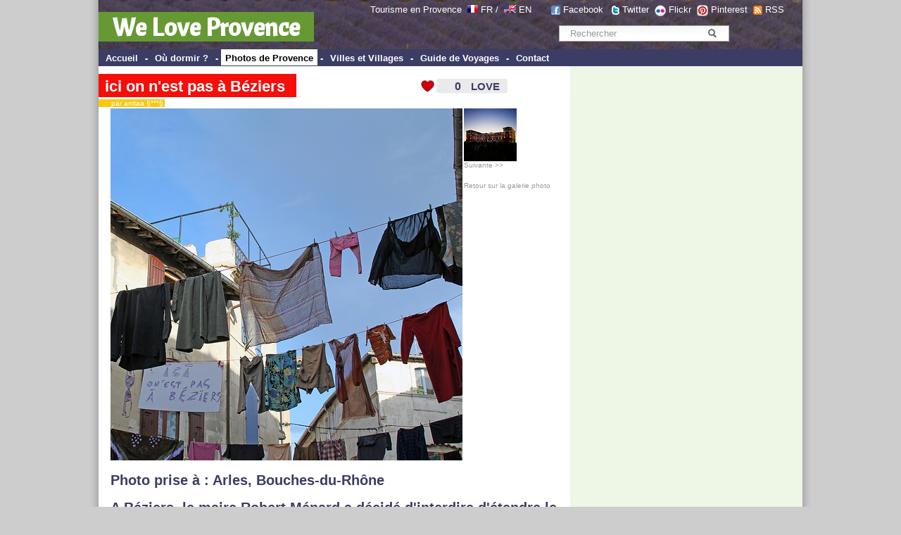

--- FILE ---
content_type: text/html; charset=UTF-8
request_url: http://www.weloveprovence.fr/Bouches-du-Rhone/Arles/photo-14659349145-ici-on-n-est-pas-a-Beziers.html
body_size: 10477
content:
<!DOCTYPE html PUBLIC "-//W3C//DTD XHTML 1.0 Transitional//EN" "http://www.w3.org/TR/xhtml1/DTD/xhtml1-transitional.dtd">
<html xmlns="http://www.w3.org/1999/xhtml">
<head>
<meta http-equiv="Content-Type" content="text/html; charset=utf-8" />
<title>ici on n'est pas à Béziers - Arles, Bouches-du-Rh&ocirc;ne - We Love Provence</title>
<link href="/css/style.css" rel="stylesheet" type="text/css">
<meta name="keywords" content="photo, provence, photos, <br />
<b>Notice</b>:  Undefined variable: motcle in <b>/home/declicpr/www/photos/photo.php</b> on line <b>303</b><br />
ici on n'est pas à Béziers, , Bouches-du-Rh&ocirc;ne, , provence alpes cote azur, france, Provence-Alpes-C&ocirc;te d'Azur -France, PACA" />
<meta name="description" content="Photo ici on n'est pas à Béziers - photo,  - Bouches-du-Rh&ocirc;ne Provence France Photo de Provence - We Love Provence - Provence France" />
<link rel="canonical" href="http://www.weloveprovence.fr/Bouches-du-Rhone/Arles/photo-14659349145-ici-on-n-est-pas-a-Beziers.html" /> <link rel="image_src" href="http://www.weloveprovence.fr/photos/provence/ville/14659349145-ici-on-n-est-pas-a-Beziers-lt.jpg" />
<meta name="abstract" content="ici on n'est pas à Béziers - photo provence" />
<script type="text/javascript" language="javascript" src="/scripts/ilove_module2vote.js"></script>
<script src="https://maps.googleapis.com/maps/api/js?key=AIzaSyDfJeyutaAXDjuWnpxVbbEZD9Pynz5vNC4&v=3.exp&sensor=false"></script>
<meta http-equiv="content-language" content="fr">
<meta name="language" content="fr" />
<link rel="alternate" media="only screen and (max-width: 640px)" href="http://www.weloveprovence.fr/m/photo.php?numero=14659349145&l=fr" >
    <script>
        var osys = "";
        if (navigator.userAgent.toLowerCase().indexOf("blackberry") != -1) {
            osys = "mobile";
        }
        if (navigator.userAgent.toLowerCase().indexOf("iphone") != -1) {
            osys = "mobile";
        }
        if (navigator.userAgent.toLowerCase().indexOf("ipod") != -1) {
            osys = "mobile";
        }
        if (navigator.userAgent.toLowerCase().indexOf("samsung") != -1) {
            osys = "mobile";
        }
        if (navigator.userAgent.toLowerCase().indexOf("windows phone") != -1) {
            osys = "mobile";
        }
        if (navigator.userAgent.toLowerCase().indexOf("android") != -1) {
            osys = "mobile";
        }
        if (navigator.userAgent.toLowerCase().indexOf("symbian") != -1) {
            osys = "mobile";
        }
        if (navigator.userAgent.toLowerCase().indexOf("webos") != -1) {
            osys = "mobile";
        }
        if (osys == "mobile") {
                
                                    document.location = "http://www.weloveprovence.fr/m/photo.php?numero=14659349145&l=fr";
                                }
    </script> 
</head>
<body leftmargin="0" topmargin="0" marginwidth="0" marginheight="0" >
<div id="page">
<div id="fb-root"></div>
<script>(function(d, s, id) {
  var js, fjs = d.getElementsByTagName(s)[0];
  if (d.getElementById(id)) return;
  js = d.createElement(s); js.id = id;
  js.src = "//connect.facebook.net/fr_FR/all.js#xfbml=1";
  fjs.parentNode.insertBefore(js, fjs);
}(document, 'script', 'facebook-jssdk'));</script>
<form action="/recherche.php" >
<div style="padding:70px 0 0; position:absolute; right:2px; text-align:center; top:0; width:366px; border:0 none; margin:0;" class="texte12"><div class="simplesearch" ><input class="searchbox" name="rtexte" type="text" value="Rechercher" onBlur="if(this.value==''){this.value='Rechercher'}" onFocus="if (this.value=='Rechercher') {this.value=''}"   style="color:#999999; border:#FFF; border-width:2px" >
<button title="Rechercher" name="button" type="submit" id="searchButton" class="searchButton">&nbsp;</button></div></div><p style="padding:6px 0 0; position:absolute; right:18px; text-align:right; top:0; width:630px; border:0 none; margin:0; padding-right:30px; color:#FFFFFF; " class="texte12">Tourisme en Provence&nbsp; <a class="blanc" href="http://www.weloveprovence.fr" ><img src="/icones/francais.png" alt="en francais" width="15" height="11" align="absmiddle" border="0" style="margin-top:-5px;"  /></a> <a class="blanc" href="http://www.weloveprovence.fr" >FR</a> /&nbsp; <a class="blanc" href="http://www.weloveprovence.fr/en/" title="We Love Provence - south of france" ><img align="absmiddle" src="/icones/english.png" border="0" alt="in english" width="17" height="11"  style="margin-top:-5px;"  /></a> <a class="blanc" href="http://www.weloveprovence.fr/en/" title="south of france provence" >EN</a> &nbsp; &nbsp; &nbsp;&nbsp;<img align="absmiddle" src="/icones/header-picto-facebook.png" alt="We Love Provence - Facebook" /> <a href="http://www.facebook.com/pages/We-Love-Provence/109180635794239" target="_blank" style="color:#FFFFFF;">Facebook</a>  &nbsp;&nbsp;<img align="absmiddle" src="/icones/header-picto-twitter.png" alt="twitter" /> <a href="http://twitter.com/weloveprovence" target="_blank" style="color:#FFFFFF;">Twitter</a>&nbsp;&nbsp;<img align="absmiddle" src="/icones/header-picto-flickr.png" alt="flickr" /> <a href="http://www.flickr.com/groups/provence_france/" target="_blank" style="color:#FFFFFF;">Flickr</a>&nbsp;&nbsp;<img align="absmiddle" src="/icones/header-picto-pinterest.png" alt="pinterest" /> <a href="http://pinterest.com/weloveprovence/" target="_blank" style="color:#FFFFFF;">Pinterest</a>&nbsp;&nbsp;<img align="absmiddle" src="/icones/header-picto-rss.png" alt="rss" /> <a href="/rss/photos.php" target="_blank" style="color:#FFFFFF;">RSS</a></p>
<table width="1000" height="70" border="0" align="center" cellpadding="0" cellspacing="0" background="/icones/header_bg.jpg" bgcolor="#3B3D64">
  <tr>
    <td valign="bottom"><div style="margin-top:10px ;margin-bottom:10px"><span style="background: #669933; padding:20px 20px 5px 20px;font-weight:bold;" ><a class="headerblanc" href="http://www.weloveprovence.fr" >We Love Provence</a></span></div>
	</td>
    <td valign="bottom">&nbsp;</td>
  </tr>
</table>
<table width="1000" border="0" align="center" cellpadding="0" cellspacing="0" bgcolor="#3B3D64">
  <tr>
    <td height="24" valign="middle" bgcolor="#3B3D64" class="textemenunormal"><strong>&nbsp;<span  class="menunormal" onmouseover="this.style.background='#FFFFFF';this.style.color='#000000';" onmouseout="this.style.background='#3B3D64';this.style.color='#FFFFFF';"  ><a href="http://www.weloveprovence.fr" class="textemenunormal" >Accueil</a></span> - <span  class="menunormal" onmouseover="this.style.background='#FFFFFF';this.style.color='#000000';" onmouseout="this.style.background='#3B3D64';this.style.color='#FFFFFF';"  ><a href="/ou-dormir-en-provence.html"class="textemenunormal" >
	Où dormir ?</a></span> - <span  class="menudessus"  ><a href="/photos/photo-provence.php"class="textemenudessus" >
	Photos de Provence</a></span> - <span  class="menunormal" onmouseover="this.style.background='#FFFFFF';this.style.color='#000000';" onmouseout="this.style.background='#3B3D64';this.style.color='#FFFFFF';"  ><a href="/ville-et-village-en-provence.html" class="textemenunormal" >Villes et Villages</a></span> - <span  class="menunormal" onmouseover="this.style.background='#FFFFFF';this.style.color='#000000';" onmouseout="this.style.background='#3B3D64';this.style.color='#FFFFFF';"  ><a href="/guide-provence.php" class="textemenunormal">Guide de Voyages</a></span> - <span  class="menunormal" onmouseover="this.style.background='#FFFFFF';this.style.color='#000000';" onmouseout="this.style.background='#3B3D64';this.style.color='#FFFFFF';"  ><a href="/contact.php" class="textemenunormal">Contact</a></span></strong></td>
    <td valign="bottom" bgcolor="#3B3D64">&nbsp;</td>
  </tr>
</table>
</form><table width="1000" border="0" align="center" cellpadding="0" cellspacing="0">
  <tr>
    <td valign="top"><table width="100%" border="0" cellpadding="0" cellspacing="0" >
      <tr>
        <td colspan="3" ><table width="100%" border="0" cellpadding="0" cellspacing="0" >
            <tr>
              <td colspan="2" class="texte12" >&nbsp;</td>
              <td align="right" valign="top">&nbsp;</td>
            </tr>
            <tr>
              <td colspan="2" class="texte12" ><div style="margin-left:0px ; position : relative;z-index:99;" ><h1 class="titreh1" ><span class="backgroundtitrephoto" >ici on n'est pas à Béziers</span></h1><br><span style="background: #F8C911; margin-top:-5px;padding-left:9px; padding-right:2px;" class="auteur" ><a href="http://www.flickr.com/photos/15432400@N08/" target=_blank style="text-decoration:none;color:#FFFFFF;" >&nbsp;&nbsp; par anitaa §°°°§</a></span></div>
			</td>
              <td align="left" valign="top"><a href="#" onclick="verifPseudo(this.value='ilove,,7962,,ec2-3-129-52-103.us-east-2.compute.amazonaws.com,2026-01-19');document.getElementById('nbrevotepremier').style.display='none';">
<div id="ilovebutton" style=" margin-right:4px;height:22px; width:130px; background-image:url(http://www.weloveprovence.fr/icones/ilove_coeur.gif);" onmouseover="javascript:document.getElementById('textebouttonout').style.display='none';document.getElementById('textebouttonon').style.display='block';document.getElementById('ilovebutton').style.backgroundImage='url(http://www.weloveprovence.fr/icones/ilove_coeur_ombre.gif';" onmouseout="javascript:document.getElementById('textebouttonout').style.display='block';document.getElementById('textebouttonon').style.display='none';document.getElementById('ilovebutton').style.backgroundImage='url(http://www.weloveprovence.fr/icones/ilove_coeur.gif';"  ><table width="130" height="22" border="0" cellpadding="0" cellspacing="0">
  <tr>
  <td width="31"> </td>
    <td width="31" align="right" valign="middle"><span style="width:40px; color:#F50E0A;
font-family:Arial;font-size:16px;font-weight:bold;text-align:center;" id="pseudobox"></span><span id="nbrevotepremier" style="width:40px;height:30px;color:#3B3D64;font-family:Arial;font-size:16px;font-weight:bold;text-align:right;">0</span></td>
    <td align="center" valign="middle"><span style="color:#3B3D64;text-align:center;font-size:15px;font-family:Arial;font-weight:bold;"  id="textebouttonout" >LOVE</span><span style="color:#3B3D64;text-align:center;font-size:15px;font-family:Arial;display:none; font-weight:bold;"  id="textebouttonon" >i LOVE !</span></td>
  </tr>
</table>
</div></a>
</td>
            </tr>
        </table></td>
        <td align="left" valign="top"></td>
      </tr>
      <tr>
        <td height="2" ></td>
        <td height="2" ></td>
        <td height="2" ></td>
      </tr>
      <tr>
        <td width="20" class="texte12">&nbsp;&nbsp;&nbsp;&nbsp;</td>
        <td width="505" class="texte12"><img src="http://www.weloveprovence.fr/photos/Bouches-du-Rhone/Arles/14659349145--p.jpg"  border="0" alt="ici on n'est pas à Béziers par anitaa §°°°§" ></td>
        <td width="180" align="left" valign="top"><a href="/Bouches-du-Rhone/Marseille/photo-14654518424-Palais-du-Pharo-Soiree-speciale-14-Juillet-2014.html" style="text-decoration:none;" class=petit id="lienphotosuivante"  accesskey="d" ><img src="http://www.weloveprovence.fr/photos/Bouches-du-Rhone/Marseille/14654518424-Palais-du-Pharo-Soiree-speciale-14-Juillet-2014-t.jpg" border=0 ><br>Suivante >> </a><br>&nbsp;<br><a href="/photos/photo-provence.php" class=petit >Retour sur la galerie photo</a>        </td>
      </tr>
      <tr>
        <td class="texte12">&nbsp;</td>
        <td colspan="2"  class="texte12" >
		<h2 >Photo prise à :  <a href="/Bouches-du-Rhone/Arles/ville-Arles_13200.html" title="Arles 13200 Bouches-du-Rh&ocirc;ne Provence France" >Arles</a>, <a href="/Bouches-du-Rhone/departement.html" title="Bouches-du-Rh&ocirc;ne" >Bouches-du-Rh&ocirc;ne</a></h2><h2 >A Béziers, le maire Robert Ménard a décidé d'interdire d'étendre le linge aux balcons et fenêtres des immeubles visibles des voies publiques, sauf entre 22 heures et 06 heures.</h2><h2 class=h2tagsphoto ><img src="/icones/tags.gif" width=20 height=9 alt="tags : " > <a href="/guide/sechage.html" title="sechage" class="h3tagsphoto;">sechage</a>, <a href="/guide/linge.html" title="linge" class="h3tagsphoto;">linge</a>, <a href="/guide/rue.html" title="rue" class="h3tagsphoto;">rue</a>, <a href="/Bouches-du-Rhone/Arles/ville-Arles_13200.html" title="Arles 13200 Bouches-du-Rh&ocirc;ne Provence France" >Arles</a>, <a href="/guide/france.html" title="France" class="h3tagsphoto;">France</a>, <a href="/guide/provence.html" title="Provence" class="h3tagsphoto;">Provence</a></h2><div width="100%"><div class="fb-like" data-send="true" data-width="300" data-show-faces="false" data-action="recommend" ></div><a href="https://twitter.com/share" class="twitter-share-button" data-lang="fr" data-via="weloveprovence">Tweet</a>
<script>!function(d,s,id){var js,fjs=d.getElementsByTagName(s)[0];if(!d.getElementById(id)){js=d.createElement(s);js.id=id;js.src="//platform.twitter.com/widgets.js";fjs.parentNode.insertBefore(js,fjs);}}(document,"script","twitter-wjs");</script> &nbsp; <a href="http://pinterest.com/pin/create/button/?url=http://www.weloveprovence.fr/Bouches-du-Rhone/Arles/photo-14659349145-ici-on-n-est-pas-a-Beziers.html&media=http://www.weloveprovence.fr/photos/Bouches-du-Rhone/Arles/14659349145--p.jpg&description=ici on n'est pas à Béziers (par anitaa §°°°§)" class="pin-it-button" count-layout="none"><img border="0" src="//assets.pinterest.com/images/PinExt.png" title="Pin It" /></a></div><br>
			Photo mise en ligne par :  <a href="http://www.flickr.com/photos/15432400@N08/" target=_blank >anitaa §°°°§</a> - <a href="http://www.flickr.com/photos/15432400@N08/14659349145" target=_blank >Voir cette photo sur flickr</a><br>Date de la photo :  10 juillet 2014<br>Lieu :  <a href="/Bouches-du-Rhone/Arles/ville-Arles_13200.html" title="Arles 13200 Bouches-du-Rh&ocirc;ne Provence France" >Arles</a>, <a href="/Bouches-du-Rhone/departement.html" title="Bouches-du-Rh&ocirc;ne" >Bouches-du-Rh&ocirc;ne</a> | Provence-Alpes-C&ocirc;te d'Azur - France <font color=white >7962</font>
 <h2 >Autres photos pour ce lieu :  Arles</h2><a href="/Bouches-du-Rhone/Arles/photo-28249198825-Arles-2016.html" title="Arles 2016" ><img border='0' alt="Arles 2016 par Jygo13 - Arles 13200 Bouches-du-Rh&ocirc;ne Provence France" src="http://www.weloveprovence.fr/photos/Bouches-du-Rhone/Arles/28249198825--t.jpg" ></a> <a href="/Bouches-du-Rhone/Arles/photo-28107228532-Carnaval-d-Arles-dans-les-rues-.html" title="Carnaval d'Arles... dans les rues " ><img border='0' alt="Carnaval d'Arles... dans les rues  par Nature et culture (Sud de la France) - Arles 13200 Bouches-du-Rh&ocirc;ne Provence France" src="http://www.weloveprovence.fr/photos/Bouches-du-Rhone/Arles/28107228532-Carnaval-d-Arles-dans-les-rues--t.jpg" ></a> <a href="/Bouches-du-Rhone/Arles/photo-20459169211-epater-le-bourgeois-expo-photo-a-Arles.html" title="Épater le bourgeois - expo photo à Arles" ><img border='0' alt="Épater le bourgeois - expo photo à Arles par spanishjohnny72 - Arles 13200 Bouches-du-Rh&ocirc;ne Provence France" src="http://www.weloveprovence.fr/photos/Bouches-du-Rhone/Arles/20459169211-epater-le-bourgeois-t.jpg" ></a> <a href="/Bouches-du-Rhone/Arles/photo-22012577992-Sur-les-pas-de-Van-Gogh-Rue-du-Grand-Couvert-a-Arles.html" title="Sur les pas de Van Gogh - Rue du Grand Couvert à Arles" ><img border='0' alt="Sur les pas de Van Gogh - Rue du Grand Couvert à Arles par Meteorry - Arles 13200 Bouches-du-Rh&ocirc;ne Provence France" src="http://www.weloveprovence.fr/photos/Bouches-du-Rhone/Arles/22012577992-Rue-du-Grand-Couvert-Arles-France--t.jpg" ></a> <a href="/Bouches-du-Rhone/Arles/photo-14970435782-Cloitre-Saint-Trophime-et-son-clocher.html" title="Cloître Saint-Trophime et son clocher" ><img border='0' alt="Cloître Saint-Trophime et son clocher par gab113 - Arles 13200 Bouches-du-Rh&ocirc;ne Provence France" src="http://www.weloveprovence.fr/photos/Bouches-du-Rhone/Arles/14970435782-Cloitre-Saint-Trophime-t.jpg" ></a> <a href="/Bouches-du-Rhone/Arles/photo-14784107060-Expo-photo-Mazaccio-amp-Drowilal-a-Arles.html" title="Expo photo Mazaccio &amp; Drowilal à Arles" ><img border='0' alt="Expo photo Mazaccio &amp; Drowilal à Arles par gab113 - Arles 13200 Bouches-du-Rh&ocirc;ne Provence France" src="http://www.weloveprovence.fr/photos/Bouches-du-Rhone/Arles/14784107060-Expo-photo-Mazaccio-Drowilal-t.jpg" ></a> <a href="/Bouches-du-Rhone/Arles/photo-14784187718-Visite-d-Arles-la-place-de-la-republique.html" title="Visite d'Arles : la place de la république" ><img border='0' alt="Visite d'Arles : la place de la république par gab113 - Arles 13200 Bouches-du-Rh&ocirc;ne Provence France" src="http://www.weloveprovence.fr/photos/Bouches-du-Rhone/Arles/14784187718-Visite-d-Arles-t.jpg" ></a> <a href="/Bouches-du-Rhone/Arles/photo-9604545463-En-se-perdant-dans-les-ruelles-d-Arles.html" title="En se perdant dans les ruelles d'Arles" ><img border='0' alt="En se perdant dans les ruelles d'Arles par miriam259 - Arles 13200 Bouches-du-Rh&ocirc;ne Provence France" src="http://www.weloveprovence.fr/photos/Bouches-du-Rhone/Arles/9604545463-Arles-perdersi-nei-vicoli--t.jpg" ></a> <a href="/Bouches-du-Rhone/Arles/photo-9604568543-Arles-chemin-faisant-en-photografiant.html" title="Arles, chemin faisant en photografiant" ><img border='0' alt="Arles, chemin faisant en photografiant par miriam259 - Arles 13200 Bouches-du-Rh&ocirc;ne Provence France" src="http://www.weloveprovence.fr/photos/Bouches-du-Rhone/Arles/9604568543-Arles-camminando-e-fotografando--t.jpg" ></a> <a href="/Bouches-du-Rhone/Arles/photo-9376308020-Vue-sur-la-plaine-autour-de-Montmajour.html" title="Vue sur la plaine autour de Montmajour" ><img border='0' alt="Vue sur la plaine autour de Montmajour par dmirabeau - Arles 13200 Bouches-du-Rh&ocirc;ne Provence France" src="http://www.weloveprovence.fr/photos/Bouches-du-Rhone/Arles/9376308020-Vue-sur-la-plaine-autour-de-Montmajour-t.jpg" ></a> <a href="/Bouches-du-Rhone/Arles/photo-9376746972-Cour-de-l-ancien-cloitre-de-l-Abbaye-de-Montmajour.html" title="Cour de l'ancien cloitre de l'Abbaye de Montmajour" ><img border='0' alt="Cour de l'ancien cloitre de l'Abbaye de Montmajour par dmirabeau - Arles 13200 Bouches-du-Rh&ocirc;ne Provence France" src="http://www.weloveprovence.fr/photos/Bouches-du-Rhone/Arles/9376746972-Cour-de-l-ancien-cloitre-de-l-Abbaye-de-Montmajour-t.jpg" ></a> <a href="/Bouches-du-Rhone/Arles/photo-26785298373-Cerises-sur-les-marches-de-provence.html" title="Cerises sur les marchés de provence" ><img border='0' alt="Cerises sur les marchés de provence par Gilles Poyet photographies - Arles 13200 Bouches-du-Rh&ocirc;ne Provence France" src="http://www.weloveprovence.fr/photos/Bouches-du-Rhone/Arles/26785298373-Cerises-sur-les-marches-de-provence-t.jpg" ></a> <a href="/Bouches-du-Rhone/Arles/photo-9335329668-Montmajour-abbey-Abbaye-de-Montmajour.html" title="Montmajour abbey - Abbaye de Montmajour" ><img border='0' alt="Montmajour abbey - Abbaye de Montmajour par dominique cappronnier - Arles 13200 Bouches-du-Rh&ocirc;ne Provence France" src="http://www.weloveprovence.fr/photos/Bouches-du-Rhone/Arles/9335329668-Montmajour-abbey-Abbaye-de-Montmajour-t.jpg" ></a> <a href="/Bouches-du-Rhone/Arles/photo-8381952590-Arles-Revelations-1-Ouverture-de-Marseille-Provence-2013.html" title="Arles Révélations #1 Ouverture de Marseille Provence 2013" ><img border='0' alt="Arles Révélations #1 Ouverture de Marseille Provence 2013 par InstantPyro - Arles 13200 Bouches-du-Rh&ocirc;ne Provence France" src="http://www.weloveprovence.fr/photos/Bouches-du-Rhone/Arles/8381952590-Arles-Revelations-1-Ouverture-de-Marseille-Provence-2013-t.jpg" ></a> <a href="/Bouches-du-Rhone/Arles/photo-8381951550-Arles-Revelations-1-Marseille-Provence-2013.html" title="Arles Révélations #1 Marseille Provence 2013" ><img border='0' alt="Arles Révélations #1 Marseille Provence 2013 par InstantPyro - Arles 13200 Bouches-du-Rh&ocirc;ne Provence France" src="http://www.weloveprovence.fr/photos/Bouches-du-Rhone/Arles/8381951550-Arles-Revelations-1-Marseille-Provence-2013-t.jpg" ></a> <a href="/Bouches-du-Rhone/Arles/photo-8381950260-Arles-Revelations-1-2013-quais-du-Rhone.html" title="Arles Révélations #1 2013 - quais du Rhône" ><img border='0' alt="Arles Révélations #1 2013 - quais du Rhône par InstantPyro - Arles 13200 Bouches-du-Rh&ocirc;ne Provence France" src="http://www.weloveprovence.fr/photos/Bouches-du-Rhone/Arles/8381950260-Arles-Revelations-1-2013-quais-du-Rhone-t.jpg" ></a> <br><a href="/Bouches-du-Rhone/Arles/photos-13200.html">Voir toutes les photos pour  "Arles"</a>     <script>
function initialize() {
  var myLatlng = new google.maps.LatLng(43.6767,4.6278);
  var mapOptions = {
    zoom: 7,
    center: myLatlng,
    mapTypeId: google.maps.MapTypeId.ROADMAP
  }

  var map = new google.maps.Map(document.getElementById('map-canvas'), mapOptions);

  var contentString = '<div id="content">'+
      '<div id="siteNotice">'+
      '</div>'+
		'<img src="http://www.weloveprovence.fr/photos/Bouches-du-Rhone/Arles/14659349145--t.jpg" align=left style="border: 1px solid #FFCC00;" >'+'<b>ici on n&rsquo;est pas à Béziers</b><br>par anitaa §°°°§<br> Bouches-du-Rh&ocirc;ne'+      '</div>'+
      '</div>';

  var infowindow = new google.maps.InfoWindow({
      content: contentString,
      maxWidth: 250
  });

  var marker = new google.maps.Marker({
      position: myLatlng,
      map: map,
      title: 'ici on n&rsquo;est pas à Béziers'
  });
  google.maps.event.addListener(marker, 'click', function() {
    infowindow.open(map,marker);
  });
}

google.maps.event.addDomListener(window, 'load', initialize);

    </script>

    <div id="map-canvas" style="width:627px; height:210px; margin-top:10px;"></div>
 </td>
      </tr>
      <tr>
        <td class="texte12">&nbsp;</td>
        <td colspan="2" >&nbsp;</td>
      </tr>
      <tr>
        <td class="texte12">&nbsp;</td>
        <td colspan="2" ><script async src="//pagead2.googlesyndication.com/pagead/js/adsbygoogle.js"></script>
<!-- Bannière col centrale 627 -->
<ins class="adsbygoogle"
     style="display:inline-block;width:627px;height:90px"
     data-ad-client="ca-pub-9677519006656773"
     data-ad-slot="4515403326"></ins>
<script>
(adsbygoogle = window.adsbygoogle || []).push({});
</script></td>
      </tr>
      <tr>
        <td class="texte12">&nbsp;</td>
        <td colspan="2" class="texte12">
<form action="#coms" method="post"><a name="coms"></a>
<table width="100%" border="0" cellspacing="1" cellpadding="1" class="texte12">
  <tr>
    <td style="padding-left:10px;"><h2>Ajouter un commentaire sur "ici on n'est pas à Béziers" </h2></td>
    </tr>
  <tr>
    <td  style="padding-left:10px;<br />
<b>Notice</b>:  Undefined variable: commentaire in <b>/home/declicpr/www/scripts/commentaires.php</b> on line <b>274</b><br />
"
	
	>Votre nom :  <input type="text" name="nomauteur"   onclick="javascript:document.getElementById('optionscoms').style.display='block';" /></td>
    </tr>
  <tr>
    <td valign="top" style="padding-left:10px; " >Votre email :  <input type="text" name="emailauteur"  onclick="javascript:document.getElementById('optionscoms').style.display='block';" /></td>
    </tr>
  <tr>
    <td valign="top" style="padding-left:10px;"
		
	><textarea name="commentaire" style="width:400px;" rows="4"  onclick="javascript:document.getElementById('optionscoms').style.display='block';this.rows='6';"  >    </textarea></td>
    </tr>
  <tr>
    <td valign="top">&nbsp;</td>
    </tr>
  <tr>
    <td style="padding-left:10px;" ><div id="optionscoms" style="display:none;" >
	Question antispam : combien font 5+4 (écrire 9 en chiffres ici ) =>    
    <input type="text" style="width:30px;" name="spamguardvalue" value=""><br />
	Recevoir les réponses      <input type="radio" name="emailalert" value="1" >
     Oui      <input type="radio" name="emailalert" value="2"  checked >
     Non<br>
      Je souhaite recevoir la newsletter       <input type="radio" name="emailnewsletter" value="1"  checked  >
     Oui<input type="radio" name="emailnewsletter" value="2"  >
     Non<br>
      Afficher mon email avec mon commentaire      <input type="radio" name="emaildisplay" value="1"  >
     Oui<input type="radio" name="emaildisplay" value="2"  checked  >
     Non</div></td>
    </tr>
  <tr>
    <td align="right" style="padding-right:20px;" ><input type="submit" name="Submit" value="Envoyer"  style="background-color:#F50E0A; padding:4px; width:120px;"></td>
  </tr>
</table>

  <br>
  <br>
</form></td>
      </tr>
    </table></td>
<td width="330" class="colonne2droite" valign="top" align="center" >
<table width="330" border="0" cellspacing="0" cellpadding="0" bgcolor="#EEF7E6">
  <tr>
    <td height="3"></td>
    <td height="3"></td>
  </tr>
  <tr>
    <td>&nbsp;</td>
    <td align="center"><!-- Une page de PUB -->
<script async src="//pagead2.googlesyndication.com/pagead/js/adsbygoogle.js"></script>
<!-- web sky 300 600 col de droite -->
<ins class="adsbygoogle"
     style="display:inline-block;width:300px;height:600px"
     data-ad-client="ca-pub-9677519006656773"
     data-ad-slot="6952337035"></ins>
<script>
(adsbygoogle = window.adsbygoogle || []).push({});
</script></td>
  </tr>
  <tr>
    <td>&nbsp;</td>
    <td>&nbsp;</td>
  </tr>
  <tr>
    <td height="5"></td>
    <td height="5"></td>
  </tr>
  <tr>
    <td width="10">&nbsp;</td>
    <td align="left"><div class="titrezone" style="padding-left:3px;margin-bottom:10px" ><img src="/icones/coeur_seul.gif" align="absmiddle" /><b> <a href="/photos/photo-provence.php?t=trilove">Photos les plus aimées</a></b></div></td>
  </tr>
  <tr>
    <td width="10">&nbsp;</td>
    <td><a href="/Alpes-de-Haute-Provence/Digne-les-Bains/photo-4349535326-Digne-les-Bains.html" title="Digne les Bains sous la neige par Michel-Delli" ><img border='0' alt="Digne les Bains sous la neige par Michel-Delli - Digne les Bains 04000 Alpes-de-Haute-Provence Provence France" src="http://www.weloveprovence.fr/photos/Alpes-de-Haute-Provence/Digne-les-Bains/4349535326-Digne-les-Bains-t.jpg" ></a> <a href="/Alpes-de-Haute-Provence/Digne-les-Bains/photo-4290378289-Pleine-lune.html" title="Pleine lune orangée par Michel-Delli" ><img border='0' alt="Pleine lune orangée par Michel-Delli - Digne les Bains 04000 Alpes-de-Haute-Provence Provence France" src="http://www.weloveprovence.fr/photos/Alpes-de-Haute-Provence/Digne-les-Bains/4290378289-Pleine-lune-t.jpg" ></a> <a href="/Alpes-de-Haute-Provence/Authon/photo-5020139337-Panorama-de-Lebre.html" title="Panorama de Lèbre par Géo-photos" ><img border='0' alt="Panorama de Lèbre par Géo-photos - Authon 04200 Alpes-de-Haute-Provence Provence France" src="http://www.weloveprovence.fr/photos/Alpes-de-Haute-Provence/Authon/5020139337-Panorama-de-Lebre-t.jpg" ></a> <a href="/Vaucluse/Roussillon/photo-8334611132-Horloge-et-cloche-a-Roussillon.html" title="Horloge et cloche à Roussillon par Michel Seguret" ><img border='0' alt="Horloge et cloche à Roussillon par Michel Seguret - Roussillon 84220 Vaucluse Provence France" src="http://www.weloveprovence.fr/photos/Vaucluse/Roussillon/8334611132-Roussillon-t.jpg" ></a> <a href="/Var/La-Seyne-sur-Mer/photo-11072186483-Rochers-Les-Deux-Freres.html" title="Rochers : Les Deux Frères par Sean Joseph Price" ><img border='0' alt="Rochers : Les Deux Frères par Sean Joseph Price - La Seyne sur Mer 83500 Var Provence France" src="http://www.weloveprovence.fr/photos/Var/La-Seyne-sur-Mer/11072186483-Rochers-Les-Deux-Freres-t.jpg" ></a> </td>
  </tr>
    <tr>
    <td height="20"></td>
    <td height="20" align="left"></td>
  </tr>
  <tr>
    <td>&nbsp;</td>
    <td align="center"><script type="text/javascript"><!--
google_ad_client = "pub-9677519006656773";
/* LREC 300x250, date de création 09/03/10 */
google_ad_slot = "1572722153";
google_ad_width = 300;
google_ad_height = 250;
//-->
</script>
<script type="text/javascript"
src="http://pagead2.googlesyndication.com/pagead/show_ads.js">
</script></td>
  </tr>  
  <tr>
    <td height="5"></td>
    <td height="5" align="left"></td>
  </tr>
  <tr>
    <td width="10">&nbsp;</td>
    <td align="left"><div class="titrezone" ><b>Provence-Alpes-Côte d'Azur</b></div></td>
  </tr>
  <tr>
    <td width="10">&nbsp;</td>
    <td align="left"><img hspace="3" src="/icones/france_dept.png" alt="Region Provence Alpes Cotes d'Azur" width="300" height="250" border="0" usemap="#Map" /></td>
  </tr>
  <tr>
    <td width="10">&nbsp;</td>
    <td>&nbsp;</td>
  </tr>

  <tr>
    <td width="10">&nbsp;</td>
    <td>&nbsp;</td>
  </tr>
  <tr>
    <td></td>
    <td align="left"><div class="titrezone" ><img src="/icones/coeur_seul.gif" align="absmiddle" /> <b>Tags les plus aimés</b></div></td>
  </tr>
  <tr>
    <td>&nbsp;</td>
    <td align="left" ><a href="/guide/pont-du-gard.html" title="pont-du-gard">Le Pont du Gard</a>, <a href="/guide/pont-du-gard.html" title="pont-du-gard">Le Pont du Gard</a>, <a href="/guide/Verdon.html" title="Verdon">Le Verdon</a>, <a href="/guide/cigale.html" title="cigale">Cigale</a>, <a href="/guide/luberon.html" title="luberon">Le Luberon</a>, <a href="/guide/cigale.html" title="cigale">Cigale</a>, <a href="/guide/hotel-crillon-le-brave-crillon-le-brave.html" title="hotel-crillon-le-brave-crillon-le-brave">Hôtel Crillon le Brave (Relai & Château)</a>, <a href="/guide/cote-d-azur.html" title="cote-d-azur">Côte d'Azur</a>, <a href="/guide/mont-ventoux.html" title="mont-ventoux">Le Mont-ventoux</a>, <a href="/guide/mont-ventoux.html" title="mont-ventoux">Le Mont-ventoux</a>, <a href="/guide/Verdon.html" title="Verdon">Le Verdon</a>, <a href="/guide/hotel-crillon-le-brave-crillon-le-brave.html" title="hotel-crillon-le-brave-crillon-le-brave">Hôtel Crillon le Brave (Relai & Château)</a>, <a href="/guide/luberon.html" title="luberon">Le Luberon</a>, <a href="/guide/cote-d-azur.html" title="cote-d-azur">Côte d'Azur</a>, <a href="/guide/dentelles-de-montmirail.html" title="dentelles-de-montmirail">Dentelles de Montmirail</a>, <a href="/guide/senanque.html" title="senanque">Abbaye de Sénanque</a>, <a href="/guide/senanque.html" title="senanque">Abbaye de Sénanque</a>, <a href="/guide/lavande.html" title="lavande">Lavande</a>, <a href="/guide/dentelles-de-montmirail.html" title="dentelles-de-montmirail">Dentelles de Montmirail</a>, <a href="/guide/palais-des-papes.html" title="palais-des-papes">Le Palais des Papes</a></td>
  </tr>
  <tr>
    <td>&nbsp;</td>
    <td>&nbsp;</td>
  </tr>
  <tr>
    <td>&nbsp;</td>
    <td width="300"  valign="top"><div class="fb-like-box" data-href="https://www.facebook.com/we.love.provence" data-width="300" data-height="260" data-show-faces="true" data-stream="false" data-header="false"></div></td>
  </tr>
</table>
<map name="Map" id="Map">
<area shape="poly" coords="75,115,93,108,112,118,123,127,126,144,127,153,133,155,140,165,135,175,124,177,105,168,87,164,76,154,65,151,70,142,64,133,60,125,60,119,55,110,56,105,62,105,73,108,78,104,89,106,91,107,92,109,94,109,98,112" href="/Vaucluse/departement.html" id="" />
<area shape="poly" coords="137,110,132,101,115,97,117,88,124,82,133,62,151,45,185,32,175,12,177,5,189,11,197,5,211,14,223,33,243,46,213,67,210,80,190,76,176,81,158,93,154,103,152,113,137,111" href="/Hautes-Alpes/departement.html" />
<area shape="poly" coords="143,230,158,238,180,239,220,226,226,197,243,191,213,154,184,159,167,173,159,164,146,167,138,185,146,194,150,208,139,204,141,227" href="/Var/departement.html" />
<area shape="poly" coords="101,200,64,216,27,201,61,152,92,169,113,175,132,180,141,195,138,213,139,230,118,227,99,204,90,214,113,225" href="/Bouches-du-Rhone/departement.html" />
<area shape="poly" coords="123,119,143,166,163,159,168,171,182,156,215,149,221,141,229,139,236,140,219,118,216,104,224,92,233,89,233,79,230,67,235,56,217,67,211,80,208,85,200,81,189,78,171,86,159,101,157,115,138,113" href="/Alpes-de-Haute-Provence/departement.html" />
<area shape="poly" coords="296,111,282,116,244,103,235,91,222,98,222,111,229,125,239,133,238,144,227,142,218,149,223,161,231,171,245,185,259,179,290,151,287,134,301,123" href="/Alpes-Maritimes/departement.html" />
<area shape="poly" coords="8,117" href="#" /><area shape="poly" coords="10,115,10,185,20,201,30,187,41,172,53,159,64,143,56,121,47,107,24,106" href="/Gard/departement.html" />
<area shape="poly" coords="63,102,89,102,104,110,119,122,127,114,123,104,111,95,112,87,115,80,121,82,124,72,127,61,126,55,113,48,109,40,99,28,82,38,75,50,65,67,56,81,55,98" href="/Drome/departement.html" />
</map>	
</td>
  </tr>
</table>
<table width="950" border="0" cellspacing="0" cellpadding="0" class="texte12" align="center">
  <tr>
    <td colspan="6" align="center" valign="middle"><h1 style="color:#3B3D64;font-size:24px;">ici on n'est pas à Béziers - Arles, Bouches-du-Rh&ocirc;ne - We Love Provence</h1><h2>Photo de Provence - We Love Provence - Provence France</h2></td>
  </tr>
  </table>
<table width="1000" border="0" cellspacing="0" cellpadding="0" class="texte12" align="center">  
  <tr>
    <td width="30">&nbsp;</td>
    <td>&nbsp;</td>
    <td>&nbsp;</td>
    <td>&nbsp;</td>
    <td>&nbsp;</td>
    <td>&nbsp;</td>
  </tr>
  <tr>
    <td valign="top">&nbsp;</td>
    <td valign="top"><table width="100%" border="0" cellpadding="0" cellspacing="0">
      <tr>
        <td><strong><a href="/ville-et-village-en-provence.html" title="ville provence">Villes de Provence</a> </strong></td>
      </tr>
	   <tr>
        <td><a href="/plus-beaux-villages-de-france-provence.html" title="plus beaux villages de france">Plus beaux villages</a></td>
      </tr>
      <tr>
        <td><a href="/Alpes-Maritimes/Nice/ville-Nice_06000.html" title="ville Nice">Nice</a></td>
      </tr>
      <tr>
        <td><a href="/Bouches-du-Rhone/Marseille/ville-Marseille_13000.html"  title="ville marseille france">Marseille</a></td>
      </tr>
      <tr>
        <td><a href="/Alpes-Maritimes/Cannes/ville-Cannes_06400.html"  title="ville cannes">Cannes</a></td>
      </tr>
      <tr>
        <td><a href="/Vaucluse/Avignon/ville-Avignon_84000.html"  title="ville avignon">Avignon</a></td>
      </tr>
      <tr>
        <td><a href="/Var/Toulon/ville-Toulon_83000.html"  title="ville toulon france">Toulon</a></td>
      </tr>
      <tr>
        <td><a href="/Bouches-du-Rhone/Aix-en-Provence/ville-Aix-en-Provence_13100.html"  title="ville aix france">Aix en Provence</a> </td>
      </tr>
      <tr>
        <td><a href="/Var/St.-Tropez/ville-St.-Tropez_83990.html"  title="ville saint tropez">Saint-Tropez</a></td>
      </tr>
      <tr>
        <td><a href="/Bouches-du-Rhone/Arles/ville-Arles_13200.html"  title="ville arles">Arles</a></td>
      </tr>
      <tr>
        <td><a href="/Var/Hyeres/ville-Hyeres_83400.html"  title="ville hyeres">Hy&egrave;res</a></td>
      </tr>
      <tr>
        <td><a href="/Vaucluse/Sault/ville-Sault_84390.html"  title="ville sault provence france">Sault</a></td>
      </tr>
      <tr>
        <td><a href="/Var/Draguignan/ville-Draguignan_83300.html"  title="ville draguignan provence">Draguignan</a></td>
      </tr>
      <tr>
        <td><a href="/Vaucluse/Carpentras/ville-Carpentras_84200.html"  title="ville carpentras provence">Carpentras</a></td>
      </tr>
      <tr>
        <td><a href="/Alpes-de-Haute-Provence/Manosque/ville-Manosque_04100.html"  title="ville de manosque provence">Manosque</a></td>
      </tr>
      <tr>
        <td><a href="/Var/Ste.-Maxime/ville-Ste.-Maxime_83120.html"  title="ville sainte maxime">Sainte-Maxime</a> </td>
      </tr>
      <tr>
        <td><a href="/Alpes-de-Haute-Provence/Digne-les-Bains/ville-Digne-les-Bains_04000.html"  title="ville digne les bains provence">Digne les bains</a></td>
      </tr>
      <tr>
        <td><a href="/Hautes-Alpes/Gap/ville-Gap_05000.html"  title="ville GAP provence">Gap</a></td>
      </tr>
      <tr>
        <td><a href="/Gard/Nimes/ville-Nimes_30000.html">Nimes</a></td>
      </tr>
      <tr>
        <td><a href="/Gard/Uzes/ville-Uzes_30700.html">Uzès</a></td>
      </tr>
    </table></td>
    <td valign="top"><table width="100%" border="0" cellspacing="0" cellpadding="0">
      <tr>
        <td><a href="/ville-et-village-en-provence.html" title="villages de provence"><strong>Villages de provence</strong></a></td>
      </tr>
      <tr>
        <td><a href="/Bouches-du-Rhone/Salon-de-Provence/ville-Salon-de-Provence_13300.html"  title="ville Salon Provence">Salon de Provence</a></td>
      </tr>
      <tr>
        <td><a href="/Bouches-du-Rhone/St.-Remy-de-Provence/ville-St.-Remy-de-Provence_13210.html" title="ville saint remy de Provence" >St Remy de provence</a></td>
      </tr>
      <tr>
        <td><a href="/Vaucluse/Lourmarin/ville-Lourmarin_84160.html" title="village lourmarin Provence"  >Lourmarin</a></td>
      </tr>
      <tr>
        <td><a href="/Vaucluse/Bedoin/ville-Bedoin_84410.html"  title="ville bedoin Provence" >B&eacute;doin</a></td>
      </tr>
      <tr>
        <td><a href="/Vaucluse/Avignon/ville-Avignon_84000.html" title="ville Avignon Provence" >Avignon</a></td>
      </tr>
      <tr>
        <td><a href="/Vaucluse/Carpentras/ville-Carpentras_84200.html" title="ville carpentras Provence">Carpentras</a></td>
      </tr>
      <tr>
        <td><a href="/Vaucluse/Sault/ville-Sault_84390.html" title="ville Sault Provence" >Sault</a></td>
      </tr>
      <tr>
        <td><a href="/Var/La-Bastide/ville-La-Bastide_83840.html" title="ville La Bastide Provence" >La Bastide</a></td>
      </tr>
      <tr>
        <td><a href="/Vaucluse/Gordes/ville-Gordes_84220.html" title="ville Gordes Provence" >Gordes</a></td>
      </tr>
      <tr>
        <td><a href="/Vaucluse/Apt/ville-Apt_84400.html" title="ville Apt Provence" >Apt</a></td>
      </tr>
      <tr>
        <td><a href="/Vaucluse/Malaucene/ville-Malaucene_84340.html"  title="ville Malaucene Provence">Malaucène</a></td>
      </tr>
      <tr>
        <td><a href="/Vaucluse/Vaison-la-Romaine/ville-Vaison-la-Romaine_84110.html"  title="ville Vaison la Romaine Provence" >Vaison la Romaine</a></td>
      </tr>
      <tr>
        <td><a href="/Vaucluse/L-Isle-sur-la-Sorgue/ville-L-Isle-sur-la-Sorgue_84800.html"  title="ville Isle sur la Sorgues Provence" >Isle sur la Sorgue</a></td>
      </tr>
      <tr>
        <td><a href="/Vaucluse/Roussillon/ville-Roussillon_84220.html"  title="ville Roussillon Provence" >Roussillon</a></td>
      </tr>
      <tr>
        <td><a href="/Vaucluse/Venasque/ville-Venasque_84210.html"  title="ville Venasque Provence">Venasque</a></td>
      </tr>
      <tr>
        <td><a href="/Var/Gassin/ville-Gassin_83580.html"  title="ville Gassin Provence" >Gassin</a></td>
      </tr>
      <tr>
        <td><a href="/Bouches-du-Rhone/Les-Baux-de-Provence/ville-Les-Baux-de-Provence_13520.html"  title="ville baux de Provence" >Les Baux de Provence</a></td>
      </tr>

    </table></td>
    <td valign="top"><table width="100%" border="0" cellspacing="0" cellpadding="0">
      <tr>
        <td><strong><a href="/tags.php">Plaisirs en Provence</a></strong></td>
      </tr>
      <tr>
        <td><a href="/guide/cigale.html">Cigale</a></td>
      </tr>
      <tr>
        <td><a href="/guide/lavande.html">Lavande</a></td>
      </tr>
      <tr>
        <td><a href="/guide/olivier.html">Olivier</a></td>
      </tr>
      <tr>
        <td><a href="/guide/santon.html">Santon</a></td>
      </tr>
      <tr>
        <td>côte de provence</td>
      </tr>
      <tr>
        <td><a href="/guide/vin.html">Vin de Provence</a></td>
      </tr>
      <tr>
        <td><a href="/guide/mer.html">Mer</a></td>
      </tr>
      <tr>
        <td><a href="/guide/plage.html" title="plage provence">Plage</a></td>
      </tr>
      <tr>
        <td><a href="/guide/soleil.html" title="soleil provence">Soleil</a></td>
      </tr>
      <tr>
        <td><a href="/guide/theatre.html" title="theatre provence">Th&eacute;&acirc;tre</a></td>
      </tr>
      <tr>
        <td><a href="/guide/velo.html" title="velo provence">V&eacute;lo</a> </td>
      </tr>
      <tr>
        <td>Randonnée</td>
      </tr>
      <tr>
        <td><a href="http://www.weloveprovence.fr/guide/patisserie.html" title="patisserie provence">Patisserie</a></td>
      </tr>
    </table></td>
    <td valign="top"><table width="100%" border="0" cellspacing="0" cellpadding="0">
        <tr>
          <td><strong><a href="http://weloveprovence.fr/">Provence et Sud de la France</a></strong></td>
        </tr>
        <tr>
          <td><a href="/Alpes-de-Haute-Provence/departement.html" title="departement alpes de haute provence"> Alpes-de-Haute-Provence</a> (04)</td>
        </tr>
        <tr>
          <td><a href="/Hautes-Alpes/departement.html" title="departement hautes alpes">Hautes-Alpes</a> (05) </td>
        </tr>
        <tr>
          <td><a href="/Alpes-Maritimes/departement.html" title="departement alpes maritimes">Alpes-Maritimes</a> (06) </td>
        </tr>
        <tr>
          <td><a href="/Bouches-du-Rhone/departement.html" title="departement Bouches du rhone">Bouches-du-Rhône</a> (13) </td>
        </tr>
        <tr>
          <td><a href="/Var/departement.html" title="departement Var">Var</a> (83)</td>
        </tr>
        <tr>
          <td><a href="/Vaucluse/departement.html" title="departement Vaucluse 84">Vaucluse</a> (84)</td>
        </tr>
        <tr>
          <td><a href="/Gard/departement.html" title="Gard provencal">Gard</a> (30)</td>
        </tr>
        <tr>
          <td><a href="/Drome/departement.html" title="Drome provencal">Drôme Provençale</a> (26)</td>
        </tr>
        <tr>
          <td><a href="/guide/luberon.html">Luberon</a></td>
        </tr>

        <tr>
          <td><a href="/guide/cote-d-azur.html">Provence azur</a></td>
        </tr>
        <tr>
          <td><a href="/guide/cote-d-azur.html">Cote d'Azur</a></td>
        </tr>
        <tr>
          <td><a href="/guide/camargue.html">Camargue</a></td>
        </tr>
        <tr>
          <td><a href="/guide/mont-ventoux.html">Mont-Ventoux</a></td>
        </tr>
        
        <tr>
          <td><a href="/guide/cote-d-azur.html">Cote d'azur provence</a></td>
        </tr>
        <tr>
          <td><a href="/guide/alpes.html">Alpes de provence</a></td>
        </tr>
        <tr>
          <td><a href="/guide/haute-provence.html">Haute-Provence</a></td>
        </tr>
        <tr>
          <td><a href="/guide/verdon.html">Verdon</a></td>
        </tr>
        <tr>
          <td><a href="/guide/mercantour.html">Mercantour</a></td>
        </tr>
        <tr>
          <td><a href="/guide/paysage.html">Paysage provence</a></td>
        </tr>
        <tr>
          <td>&nbsp;</td>
        </tr>
        <tr>
          <td>&nbsp;</td>
        </tr>
      </table></td>
    <td valign="top"><table width="100%" border="0" cellspacing="0" cellpadding="0">
        <tr>
          <td><strong>Vacances  en Provence </strong></td>
        </tr>
        <tr>
          <td><a href="/guide/pont-du-gard.html">Pont du Gard </a></td>
        </tr>
        <tr>
          <td>vacances provence</td>
        </tr>
        <tr>
          <td>location provence</td>
        </tr>
        <tr>
          <td>gite provence</td>
        </tr>

        <tr>
          <td>provence piscine</td>
        </tr>
        <tr>
          <td>hotels provence</td>
        </tr>
        <tr>
          <td>maison provence</td>
        </tr>
        <tr>
          <td>location maison provence</td>
        </tr>
        <tr>
          <td>restaurant provence</td>
        </tr>
        <tr>
          <td>villa provence</td>
        </tr>
        <tr>
          <td>mas provence</td>
        </tr>
        <tr>
          <td>tourisme provence</td>
        </tr>
        <tr>
          <td>photo provence</td>
        </tr>
        <tr>
          <td>maison d'hote provence </td>
        </tr>
        <tr>
          <td>&nbsp;</td>
        </tr>
        <tr>
          <td><b>Autres Liens</b></td>
        </tr>
<tr>
<td><a href="https://www.airbnb.fr/rooms/33876967" title="location airnb maison campagne proche paris">Location maison campagne</a></td>
        </tr>
        <tr>
          <td><a href="https://www.leparisien.fr/etudiant/sortir/paris/journees-du-patrimoine/">Journées patrimoine Paris</a></td>
        </tr>
        <tr>
          <td><a href="https://www.leparisien.fr/etudiant/examens/bac/resultats-du-bac-O7CQF5NTSFPQ7GJBL6D3YO6ZJQ.php">Resultats bac 2026</a> </td>
        </tr>
		        <tr>
          <td><a href="https://www.leparisien.fr/etudiant/sortir/paris/halloween/">Halloween 2025 Paris</a> </td>
        </tr>
		<tr>
          <td><a href="https://www.leparisien.fr/etudiant/sortir/paris/reveillon/">Réveillon 2026 Paris</a></td>
        </tr>
      </table></td>
  </tr>
  <tr>
    <td>&nbsp;</td>
    <td>&nbsp;</td>
    <td>&nbsp;</td>
    <td>&nbsp;</td>
    <td>&nbsp;</td>
    <td>&nbsp;</td>
  </tr>
  <tr>
    <td>&nbsp;</td>
    <td>&nbsp;</td>
    <td>&nbsp;</td>
    <td>&nbsp;</td>
    <td>&nbsp;</td>
    <td>&nbsp;</td>
  </tr>
</table>
<table width="1000" border="0" align="center" cellpadding="0" cellspacing="0" bgcolor="#3B3D64">
  <tr>
    <td valign="bottom"><div style="margin-top:1px ;font-size:20px; font-weight:bold;line-height:50px;">
      <span style="background: #669933; padding-left:9px;padding-right:9px;font-size:24px; font-weight:bold"><font color="#3B3D64">WE LOVE PROVENCE...</font> </span>&nbsp;&nbsp;&nbsp;<a href="/contact.php" style="color:#FFFFFF">Contact</a>&nbsp;&nbsp;&nbsp;<a href="/partenaires.php" style="color:#FFFFFF">Partenaires</a>
    </div></td>
    <td valign="bottom">&nbsp;</td>
  </tr>
</table>
<script type="text/javascript">
var gaJsHost = (("https:" == document.location.protocol) ? "https://ssl." : "http://www.");
document.write(unescape("%3Cscript src='" + gaJsHost + "google-analytics.com/ga.js' type='text/javascript'%3E%3C/script%3E"));
</script>
<script type="text/javascript">
try {
var pageTracker = _gat._getTracker("UA-12473952-1");
pageTracker._trackPageview();
} catch(err) {}</script></div>
<script type="text/javascript" src="//assets.pinterest.com/js/pinit.js"></script>
</body>
</html>

--- FILE ---
content_type: text/html; charset=utf-8
request_url: https://www.google.com/recaptcha/api2/aframe
body_size: 268
content:
<!DOCTYPE HTML><html><head><meta http-equiv="content-type" content="text/html; charset=UTF-8"></head><body><script nonce="6eDR-FvdLz_XqPv2opIMSQ">/** Anti-fraud and anti-abuse applications only. See google.com/recaptcha */ try{var clients={'sodar':'https://pagead2.googlesyndication.com/pagead/sodar?'};window.addEventListener("message",function(a){try{if(a.source===window.parent){var b=JSON.parse(a.data);var c=clients[b['id']];if(c){var d=document.createElement('img');d.src=c+b['params']+'&rc='+(localStorage.getItem("rc::a")?sessionStorage.getItem("rc::b"):"");window.document.body.appendChild(d);sessionStorage.setItem("rc::e",parseInt(sessionStorage.getItem("rc::e")||0)+1);localStorage.setItem("rc::h",'1768795153484');}}}catch(b){}});window.parent.postMessage("_grecaptcha_ready", "*");}catch(b){}</script></body></html>